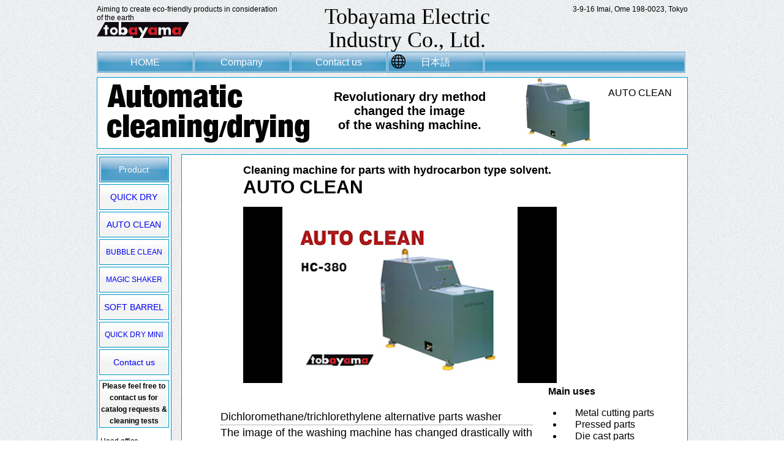

--- FILE ---
content_type: text/html
request_url: http://tobayama.co.jp/EN/autoclean_en.html
body_size: 6338
content:
<!DOCTYPE html>
<html><!-- InstanceBegin template="/Templates/template01_en.dwt" codeOutsideHTMLIsLocked="false" -->
<head>
<meta charset="utf-8">
<!-- InstanceBeginEditable name="doctitle" -->
<title>Tobayama provides good washing machines／Auto Clean／Automatic cleaning machine for parts with hydrocarbon type solvent.</title>
<meta http-equiv="X-UA-Compatible" content="IE=edge,chrome=1">
<META NAME="robots" CONTENT="index,follow">
<META NAME="description" CONTENT="Dichloromethane/trichlorethylene alternative parts washer.Revolutionary dry method changed the image of the washing machine. Convection swing cleaning method, 4 patterns to choose.Beautiful finish without spots">
<META NAME="keywords" CONTENT="Automatic cleaning/drying,Revolutionary dry method,Convection swing cleaning method">
<!-- InstanceEndEditable -->
<link href="../css/base.css" rel="stylesheet" type="text/css" media="screen ,print" />
<meta http-equiv="X-UA-Compatible" content="IE=edge,chrome=1">
<meta name="viewport" content="width=device-width,initial-scale=1.0,minimum-scale=1.0,user-scalable=no">
<!-- InstanceBeginEditable name="head" -->
<!-- InstanceEndEditable -->
<!-- InstanceParam name="class" type="text" value="home" -->
<!-- Google tag (gtag.js) -->
<script async src="https://www.googletagmanager.com/gtag/js?id=UA-33435288-1"></script>
<script>
  window.dataLayer = window.dataLayer || [];
  function gtag(){dataLayer.push(arguments);}
  gtag('js', new Date());

  gtag('config', 'UA-33435288-1');
</script>

</head>

<body class="home">
<div id="wrap">
  <header>
    <div id="header">
      <div id="header_left">
        <div class="copy">Aiming to create eco-friendly products in consideration of the earth</div>
        <div class="logo"><img src="../images/logo1.gif" width="150" height="26" alt="Tobayama Electric Industry Co., Ltd." /></div>
      </div>
      <div id="header_middle">
        <div class="name_en">Tobayama Electric <br class="s_disp_none">
          Industry<span class="kabu"> Co., Ltd.</span></div>
      </div>
      <div id="header_right">
        <div class="jyusho s_disp_none">3-9-16 Imai, Ome 198-0023, Tokyo</div>
        <!--  #### 電話番号削除　####
			<div class="tel">phone<span class="bangou_en"> +81 428-31-3647</span></div>
            --> 
      </div>
    </div>
    <div id="navi">
      <ul>
        <!-- ▼▼ ナビゲーション ここから ▼▼ -->
        <li> <a href="index.html">HOME</a></li>
        <li> <a href="annai_en.html">Company</a></li>
        <li> <a href="toiawase_en.html">Contact us</a></li>
        <li> <a href="../index.html"><span class="lang">日本語</span></a></li>
        
        <!-- ▲▲ ナビゲーション ここまで ▲▲-->
        
        <li class="nobg"> <a href="#"> </a> </li>
      </ul>
    </div>
  </header>
  <section>
    <div id="main1"> <!-- InstanceBeginEditable name="main1" -->
		<div id="main1_left"> <img src="images/jidou_senjyou_en.jpg" width="340" height="113" alt="Automatic cleaning/drying" /></div>
		<div id="main1_middle_en">
			<p> Revolutionary dry method changed the image<br class="s_disp_none">
				  of the washing machine.</p>
		</div>
		<div id="main1_right"> <img src="images/auto_clean_00.jpg" alt="AUTO CLEAN PIC" /></div>
		<div id="main1_right2">
			<p> AUTO CLEAN</p>
		</div>	
		<!-- InstanceEndEditable --> </div>
  </section>
  <nav>
    <div id="sidebar">
      <ul>
        <li class="title s_disp_none"> Product information </li>
        
        <!-- ▼▼ ナビゲーション ここから ▼▼ -->
        <li> <a href="quickdry_en.html">QUICK DRY</a></li>
        <li><a href="autoclean_en.html"> AUTO CLEAN</a></li>
        <li><a class="magic" href="bubbleclean_en.html">BUBBLE CLEAN</a></li>
        <li><a class="magic" href="magicshaker_en.html">MAGIC SHAKER</a></li>
        <li><a href="softbarrel_en.html">SOFT BARREL</a></li>
        <li><a class="magic" href="quickdry_mini_en.html">QUICK DRY MINI</a></li>
        <li class="toiawase  s_disp_none"><a href="toiawase_en.html">Contact us</a></li>
        <!-- ▲▲ ナビゲーション ここまで ▲▲-->
      </ul>
      <section>
        <div class="catalog">Please feel free to contact us for catalog requests & cleaning tests</div>
        <div class="address s_disp_none">Head office<br />
          3-9-16 Imai, Ome 198-0023, Tokyo </div>
        <!--  #### 電話番号削除　####
		<div class="tel">TEL+81428-313647<br  />
			FAX +81428-319162</div>
        --> 
      </section>
    </div>
  </nav>
  <!-- InstanceBeginEditable name="main2" -->
		<div id="main2-2">
		<article>
			<H1>Cleaning machine for parts with hydrocarbon type solvent. <br><span class="seihin"> AUTO CLEAN </span><span class="kana"> </span></H1>
                        <div id="flashContent"> 
		        <video src="mp4/AutoClean_en_2020_06.mp4" type="video/mp4" controls witdh="512" height="288" autoplay muted>  

                        </video>
			</div>
			<div class="left">
			    <ul>
					<li>Dichloromethane/trichlorethylene alternative parts washer</li>
					<li>The image of the washing machine has changed drastically with the revolutionary dry method.</li>
					<li>Convection swing cleaning method, 4 patterns to choose</li>
					<li>Beautiful finish without spots</li>
			    </ul>
			</div>
			<div class="right">
				<h4>Main uses</h4>
				<ul>
					<li>Metal cutting parts</li>
					<li>Pressed parts</li>
					<li>Die cast parts</li>
					<li>Parts such as resin</li>
					<li>Electronic parts/li>
				</ul>

			<!-- / .right --></div>
					<div class="down">
		<p></p>
		<!-- / .down --></div>	
		</article>
		<!-- / #main2-2 --></div>
	<!-- InstanceEndEditable -->
  <div id="footer">
    <footer>
      <div class="line"> <img src="../images/line.gif" width="962" height="1" alt="" /></div>
      <div class="copy s_disp_none">TOBAYAMA　ELECTRIC　INDUSTRIS CO.,　LTD.　2020   ALL Rights Reserved. </div>
      <div class="ecolgy s_disp_none"> <img src="../images/ecology.gif" width="120" height="17" 
		alt="ecology" /> </div>
      <div class="syamei_en"> Tobayama Electric Industry Co., Ltd.</div>
      <div class="logo"><img src="../images/logo2.jpg" width="99" height="17" alt="Tobayama Electric Industry Co., Ltd." /></div>
    </footer>
  </div>
</div>
</body>
<!-- InstanceEnd --></html>


--- FILE ---
content_type: text/css
request_url: http://tobayama.co.jp/css/base.css
body_size: 16325
content:
@media screen and (max-width: 964px) {
/*モバイル用スタイル*/
<style type="text/css"> @charset "utf-8";
*, *:before, *:after {
	margin: 0;
	padding: 0;
	box-sizing: inherit;
}
html {
	font-family: Tahoma, Geneva, sans-serif;
	box-sizing: border-box;
}
li {
	box-sizing: border-box;
}
img {
	display: block;
	max-width: 100%;
	height: auto;
}
.s_disp_none {
	display: none;
}
#warp { /* 小画面 */
	width: 100%;
}
header { /* 全レイアウトで共通 */
	width: 100%;
}
#header_left {
	font-size: 12px;
}
.logo {
	float: left;
	width: 30%;
	height: 30px;
}
#header_middle {
	float: left;
	width: 70%;
}
#header_middle .name {
	font-size: 18px;
	margin: 0px;
	padding: 0px;
	text-align: center;
}
#header_middle .name_en {
	font-size: 20px;
	margin: 0px;
	padding: 0px;
	text-align: center;
	font-family: "Times New Roman", Times, serif;
}
#navi ul {
	list-style-type: none; /* マーカーなしを指定 */
	padding-left: 0px;
	clear: both;
}
#navi ul li {
	width : 25%;
	float : left;
	border-right: solid 1px #fff;
	box-sizing: border-box;
}
#navi ul li:last-child {
	border-right: none;
}
#navi ul li a {
	display : block;
	background: #030D2E;
	color: #FFF;
	font-weight: bold;
	font-size: 13px;
	line-height: 48px;
	padding-left: 5px;
	text-decoration: none;
}
#navi ul li a:hover {
	color : #FFF;
	background-color: #232D4E
}
#main1 {
	clear: both;
	display: -webkit-box;
	display: -ms-flexbox;
	display: flex;
	flex-wrap: wrap;
	border: 1px solid #09C;
	background: #FFF;
	margin-top: 58px;
	width: 100%;
	justify-content: center; /*左右中央揃え*/
    align-items: center;     /*上下中央揃え*/
	box-sizing: border-box;
}

#dorewo {
	width: 100%;
}

#main1 img {
	display: block;
	max-width: 100%;
}
#main1_left {
	display: inline-block;
	width: 25%;
	vertical-align: middle;
	box-sizing: border-box;
}
#main1_left_middle {
	display: inline-block;
	width: 50%;
	vertical-align: middle;
	box-sizing: border-box;
}

#main1_middle {
	display: inline-block;
	width: 25%;
	vertical-align: middle;
		padding:10px;
	box-sizing: border-box;
}
#main1_middle p {
	display: inline;
	font-size: 12px;
	font-weight: bold;

}
#main1_middle_en {
	display: inline-block;
	width: 25%;
	vertical-align: middle;
	box-sizing: border-box;
}
#main1_right {
	display: inline-block;
	width: 20%;
	height: auto;
	vertical-align: middle;
	box-sizing: border-box;
	text-align: center;
}

#main1_right2 {
	display: inline-block;
	width: 30%;
	vertical-align: middle;
	text-align: center;
	box-sizing: border-box;
}
#main1_right2 p {
	display: inline-block;
	font-size: 12px;
	font-weight: bold;
	max-width: 100%;
}
#sidebar ul {
	list-style-type: none; /* マーカーなしを指定 */
	padding-left: 0px;
	margin-top: 0px;
}
#sidebar ul li {
	width : 33.3%;
	float : left;
	border-bottom: solid 1px #fff;
	border-right: solid 1px #fff;
	box-sizing: border-box;
}
#sidebar ul li a {
	display : block;
	background: #030D2E;
	color: #FFF;
	font-weight: bold;
	font-size: 13px;
	line-height: 48px;
	padding-left: 5px;
	text-decoration: none;
}
#sidebar ul li a:hover {
	color : #FFF;
	background-color: #232D4E
}
#sidebar .magic {
	font-size: 10px;
}
#main2 {
	display: -webkit-box;
	display: -ms-flexbox;
	display: flex;
	flex-wrap: wrap;
}
#main2 img {
	max-width: 100%;
}
#main2 a:hover img {
	opacity: 0.7;
}
#main2_ul {
	box-sizing: border-box;
	width: 50%;
	border: 1px solid #09C;
}
#main2_um {
	box-sizing: border-box;
	width: 50%;
	border: 1px solid #09C;
}
#main2_ur {
	box-sizing: border-box;
	width: 50%;
	border: 1px solid #09C;
}
#main2_dl {
	box-sizing: border-box;
	width: 50%;
	border: 1px solid #09C;
}
#main2_dm {
	box-sizing: border-box;
	width: 50%;
	border: 1px solid #09C;
}
#main2_dr {
	box-sizing: border-box;
	width: 50%;
	border: 1px solid #09C;
}
#footer {
	padding-top: 10px;
}
#footer .syamei {
	float: left;
	width: 70%;
	text-align: center;
}
#footer .syamei_en {
	float: left;
	width: 70%;
	text-align: center;
}
#footer .line {
	width: 100%;
	height: auto;
    margin
; 	margin-bottom: 2px;
}
#footer .logo {
	float: left;
	width: 30%;
}
#main2-2 {
}
video {
	width: 100%;
}
#main2-2 h1 {
	font-size: 18px;
	margin-left: 20px;
}
#flashContent {
	text-align: center;
}
#main2-2 .left ul {
	list-style-type: none; /* マーカーなしを指定 */
	padding: 0 0 0 20px;
	font-size: 12px;
}
#main2-2 .left_small ul {
	list-style-type: none; /* マーカーなしを指定 */
	padding: 0 0 0 20px;
	font-size: 12px;
}
#main2-2 .left ul li.nounu{
	list-style-type: none; /* マーカーなしを指定 */
	line-height: 12px;
	padding: 0 0 0 20px;
	font-size: 12px;
	margin-bottom: 3px;
	border: none;
}
#main2-2 .right ul {
	list-style-type: none; /* マーカーなしを指定 */
	font-size: 12px;
	padding: 0 0 0 20px;
}
#main2-2 .right h4 {
	margin: 0 0 0 20px;
	padding: 0;
}
#main2-2 .right p {
	font-size: 12px;
	margin: 0 0 0 20px;
	padding: 0;
}
#main2-3 .thanks {
	font-size: 16px;
	margin-left: 100px;
	font-weight: bold;
}
/* ### ダウンロードボタン　付箋タイプ ### */
.btn-sticky {
	display: inline-block;
	padding: 0.5em 1em;
	text-decoration: none;
	background: #f7f7f7;
	border-left: solid 6px #ff7c5c;/*左線*/
	color: #ff7c5c;/*文字色*/
	font-weight: bold;
	box-shadow: 0px 2px 2px rgba(0, 0, 0, 0.29);
}
.btn-sticky:active {
	box-shadow: inset 0 0 2px rgba(128, 128, 128, 0.1);
	transform: translateY(2px);
}
}
@media screen and (min-width: 965px) {
/*PC用スタイル*/
<style type="text/css"> * {
zoom:1;
}
body {
	background: url(../images/white_texture.png);
	margin-right: auto;
	margin-left: auto;
	font-family: "ヒラギノ角ゴ Pro W3", "Hiragino Kaku Gothic Pro", "メイリオ", Meiryo, Osaka, "ＭＳ Ｐゴシック", "MS PGothic", sans-serif;
}
#wrap {
	background: url(../images/white_texture.png);
	width: 965px;
	margin: 0px auto;
}
#header {
	height: 43px;
}
#header_left {
	float: left;
	width: 296px;
	font-size: 12px;
}
#header_middle {
	float: left;
	width: 422px;
}
#header_right {
	float: right;
	clear: none;
}
#header_right .jyusho {
	font-size: 12px;
	padding-left: 20px;
}
#header_right .tel .bangou {
	font-size: 23px;
}
#header_right .tel .bangou_en {
	font-size: 18px;
}
#header_right .tel {
	padding-left: 20px;
}
#header_middle .name {
	font-size: 36px;
	margin: 0px;
	padding: 0px;
	text-align: center;
}
#header_middle .name_en {
	font-size: 36px;
	margin: 0px;
	padding: 0px;
	text-align: center;
	font-family: "Times New Roman", Times, serif;
	line-height: 38px;
}
#header_middle .name .kabu {
	font-size: 33px;
}
#navi {
	clear: both;
	height: 36px;
}
#navi ul {
	margin: 0px;
	padding: 0px;
	list-style: none;
}
#navi li {
	width: 158px;
	float: left;
	position: relative;
	text-align: center;
	margin: 0px;
	padding: 0px;
	line-height: 35px;
	height: 35px;
	background: url(../images/button02.png) no-repeat 0px 0px;
}
#navi li .lang {
	width: 158px;
	float: left;
	position: relative;
	text-align: center;
	margin: 0px;
	padding: 0px;
	line-height: 35px;
	height: 35px;
	background: url(../images/button02_lang.png) no-repeat 0px 0px;
}
#navi li a:hover {
	background: url(../images/button02.png) no-repeat 0px -35px;
	color: #FFF;
}
#navi li a .lang {
	margin-right: 0px;
	text-align: center;
	margin-top: 0px;
	text-decoration: none;
	display: block;
	line-height: 35px;
	color: #FFF;
}
#navi li a .lang:hover {
	background: url(../images/button02_lang.png) no-repeat 0px -35px;
	color: #FFF;
}
#navi ul li img {
	vertical-align: bottom;
}
#navi ul .nobg {
	background: url(../images/button03_2.png);
	margin: 0px;
	padding: 0px;
	height: 35px;
	position: relative;
	width: 329px;
}
#navi ul .nobg a {
	display: none;
}
#navi li a {
	margin-right: 0px;
	text-align: center;
	margin-top: 0px;
	text-decoration: none;
	display: block;
	line-height: 35px;
	color: #FFF;
}
#navi li .navi_right {
	background: url(../images/button03.png) no-repeat 0px 0px;
}
#main1 {
	height: 115px;
	padding-top: 0px;
	border: 1px solid #09C;
	margin: 6px 0px 0px;
	clear: both;
	background: #FFF;
}
#doreo {
	width: 960px;
	height: 113px;
}
#main1_left {
	display: inline;
	float: left;
	height: 113px;
	width: 340px;
	padding-left: 10px;
}
#main1_left_middle {
	display: inline;
	float: left;
	height: 113px;
	width: 659px;
	padding-left: 10px;
	line-height: 56px;
}
#main1_middle {
	display: inline;
	float: left;
	height: 113px;
	width: 320px;
	position: relative;
	font-size: 24px;
	text-align: center;
	font-weight: bolder;
}
#main1_middle_en {
	display: inline;
	float: left;
	height: 125 px;
	width: 320px;
	position: relative;
	font-size: 20px;
	text-align: center;
	font-weight: bolder;
}
#main1_middle p {
	margin-top: -1em;
	position: absolute;
	top: 40%;
	left: 20px;
}
#main1_right {
	display: inline;
	float: left;
	height: 113px;
	width: 164px;
	position: relative;
	vertical-align: bottom;
	text-align: center;
}
#main1_right2 {
	float: left;
	height: 113px;
}
#sidebar {
	float: left;
	height: 599px;
	width: 120px;
	clear: both;
	border: 1px solid #09C;
	margin-top: 9px;
	background: #FFF;
}
#sidebar .title {
	height: 40px;
	width: 112px;
	border: 1px solid #09C;
	text-align: center;
	margin: 3px 0px 0px 3px;
	color: #FFF;
	background: url(../images/button04.png) no-repeat;
}
#sidebar ul {
	font-size: 14px;
	margin: 0px;
	padding: 0px;
	width: 110px;
	list-style: none;
}
#sidebar li {
	height: 40px;
	width: 112px;
	border: 1px solid #09C;
	line-height: 40px;
	text-align: center;
	margin-top: 3px;
	margin-left: 3px;
	background: url(../images/button01.png) no-repeat 0px 0px;
	text-decoration: none;
}
#sidebar li a:hover {
	background: url(../images/button01.png) no-repeat 0px -40px;
	color: #0099cc;
}
#sidebar li a:visited {
	text-decoration: none;
}
#sidebar .magic {
	font-size: 12px;
}
#sidebar a {
	text-decoration: none;
	display: block;
	font-size: 14px;
}
#sidebar ul .magic a {
	font-size: 10px;
}
#sidebar .catalog {
	font-size: 12px;
	text-align: center;
	height: 76px;
	width: 112px;
	line-height: 19px;
	border: 1px solid #09C;
	margin-top: 8px;
	margin-left: 3px;
	font-weight: bold;
	background: url(../images/button05.png) no-repeat;
}
#sidebar .address {
	font-size: 12px;
	margin-top: 15px;
	margin-left: 5px;
	width: 116px;
}
#sidebar .address .imai {
	margin-left: 36px;
}
#sidebar .tel {
	font-size: 11px;
	margin-top: 20px;
	margin-left: 5px;
}
 </style> #footer {
 font-size: 10px;
}
#main2 a img {
	border: 0px none #fff;
}
#main2 {
	height: 601px;
	width: 827px;
	margin-top: 9px;
	margin-left: 13px;
	float: left;
}
#main2 a:hover img {
	opacity: 0.7;
}
#main2_ul {
	float: left;
	height: 292px;
	width: 265px;
	border: 1px solid #09C;
	position: relative;
	background: #FFF;
	display: inline;
}
#main2_um {
	display: inline;
	float: left;
	height: 292px;
	width: 265px;
	position: relative;
	margin-left: 13px;
	border: 1px solid #09C;
	background: #FFF;
}
#main2_ur {
	height: 292px;
	width: 265px;
	margin-left: 13px;
	border: 1px solid #09C;
	position: relative;
	float: left;
	display: inline;
	background: #FFF;
}
#main2_dl {
	clear: none;
	float: left;
	height: 292px;
	width: 265px;
	border: 1px solid #09C;
	position: relative;
	margin-top: 13px;
	background: #FFF;
	display: inline;
}
#main2_dm {
	float: left;
	height: 292px;
	width: 265px;
	margin-top: 13px;
	margin-left: 13px;
	border: 1px solid #09c;
	position: relative;
	margin-left: 13px;
	background: #FFF;
	display: inline;
}
#main2_dr {
	height: 292px;
	width: 265px;
	margin-top: 13px;
	margin-left: 13px;
	border: 1px solid #09c;
	position: relative;
	float: left;
	background: url(../images/script.jpg);
	display: inline;
}
#main2_dr .leaf {
	float: left;
	margin-top: 3px;
	margin-left: 3px;
}
#footer {
	clear: both;
	padding-top: 9px;
}
#footer .copy {
	float: left;
	width: 580px;
	position: relative;
	height: 17px;
	font-size: 8px;
}
#footer .ecolgy {
	float: left;
	height: 17px;
	width: 130px;
	margin-top: 1px;
}
#footer .syamei {
	float: left;
	height: 17px;
	width: 150px;
	font-size: 12px;
}
#footer .syamei_en {
	float: left;
	height: 17px;
	width: 150px;
	font-size: 12px;
	line-height: 13px;
}
#footer .line {
	width: 962;
	height: 1;
}
#footer .ecolgy {
	width: 120;
	height: 17;
}
#footer .logo {
	margin-top: 1px;
	width: 99;
	height: 17;
}
#main2-2 {
	height: 599px;
	width: 825px;
	margin-left: 10px;
	border: 1px solid #0099cc;
	margin-top: 9px;
	background: #fff;
	font-size: 18px;
	float: right;
}
#main2-2 .left {
	float: left;
	width: 550px;
	margin-top: 15px;
	margin-left: 13px;
	padding: 5px 0px 0px 10px;
}
#main2-2 .left_small {
	float: left;
	width: 550px;
	margin-top: 15px;
	margin-left: 13px;
	padding: 5px 0px 0px 10px;
	font-size: 16px;
}
#main2-2 .right {
	margin-top: 0px;
	text-align: left;
	float: right;
	font-size: 16px;
	width: 227px;
	margin-bottom: 0px;
}
#main2-2 .right h4 {
	line-height: normal;
	margin: 0px 0px 10px;
	padding: 0px;
}
#main2-2 .right ul li {
	line-height: 1.2em;
	text-indent: -1em;
	padding-left: 20px;
}
#main2-2 .right .youto {
	font-size: 24px;
	font-weight: bolder;
	text-decoration: underline;
	margin: 10px 0px 0px;
	padding: 0px;
}
#main2-2 iframe {
	margin-left: 90px;
}
#main2-2 #flashContent {
	margin-left: 100px;
}
#main2-2 h1 {
	font-size: 18px;
	margin-left: 100px;
}
#main2-2 .left .henka {
	line-height: 25px;
	color: #09c;
}

#main2-2 .left ul li {
	line-height: 25px;
	border-bottom: 1px dotted #666666;
	list-style: none;
}

#main2-2 .left ul li.nounu{
	list-style-type: none; /* マーカーなしを指定 */
	line-height: 12px;
	padding: 0 0 0 20px;
	font-size: 12px;
	margin-bottom: 3px;
	border: none;
}
.magicshaker #wrap #main2-2 h1 {
	font-size: 18px;
	margin-left: 50px;
}
#main2-2 .down {
	clear: both;
	clip: rect(auto,auto,auto,auto);
	font-family: "ＭＳ Ｐ明朝", "MS PMincho", "ヒラギノ明朝 Pro W3", "Hiragino Mincho Pro", serif;
	font-size: 16px;
	font-weight: normal;
	margin: 0px;
}
#main2-2 .down p {
	padding-left: 20px;
}
#main2-2 h1 .seihin {
	font-size: 30px;
}
#main2-2 .picture {
	height: 339px;
	width: 534px;
	margin: 0px;
	padding: 0px 0px 0px 180px;
}
#main2-2 .right .tadashi {
	font-family: "ＭＳ Ｐ明朝", "MS PMincho", "ヒラギノ明朝 Pro W3", "Hiragino Mincho Pro", serif;
	font-size: 10px;
	text-align: center;
	margin-top: 15px;
}
#main2-2 .right .youto2 {
	margin-left: 30px;
	margin-top: 5px;
}
#main2-2 .annai_ul {
	float: left;
	width: 280px;
	padding-left: 15px;
	padding-top: 10px;
}
#main2-2 .annai_um {
	float: left;
	height: 208px;
	width: 265px;
	padding-top: 10px;
}
#main2-2 .annai_ur {
	float: left;
	height: 208px;
	width: auto;
	padding-top: 10px;
}
#main2-2 .annai_dl {
	clear: both;
	float: left;
	height: 319px;
	box-shadow: S;
	padding-top: 30px;
	padding-left: 15px;
}
#main2-2 .annai h4 {
	margin: 0px;
	padding: 0px;
}
#main2-2 .annai img {
	margin: 0px;
	padding: 0px;
}
#main2-2 .annai .annai_dl p {
	font-size: 16px;
}
#main2-2 .annai .annai_ul table tr td {
	font-size: 16px;
	line-height: 2em;
}
#main2-2 .annai .annai_um p {
	font-size: 14px;
	line-height: 1em;
}
#main2-2 .annai .annai_um p span {
	font-size: 10px;
}
#main2-2 .annai .annai_ur p span {
	font-size: 10px;
}
#main2-2 .annai .annai_ur p {
	font-size: 14px;
	line-height: 1em;
}
#main2-2 .annai .annai_dl ul li {
	font-size: 14px;
	text-indent: 1em;
	list-style: none;
	margin: 0px;
	padding: 0px;
}
#main2-2 .annai .annai_dl ul .midasi {
	font-size: 16px;
	text-indent: 0.5em;
}
#main2-2 .left ul li .time30 {
	font-size: 18px;
	font-weight: bold;
}
#main2-2 .annai .annai_dl ul {
	margin: 0px;
	padding: 0px;
}
#main2-2 .annai .annai_dl .tyuui {
	font-size: 12px;
}
#main2-3 {
	width: 825px;
	margin-left: 10px;
	border: 1px solid #0099cc;
	margin-top: 9px;
	background: #fff;
	font-size: 18px;
	float: left;
}
#main2-3 .denwa {
	font-size: 12px;
	margin-left: 30px;
}
#main2-2 .annai .annai_dr {
	float: none;
	position: relative;
	top: 15px;
	right: 40px;
}
#main2-3 .thanks {
	font-size: 16px;
	margin-left: 100px;
}
#main1 #dorewo {
	display: none;
}
/* ### ダウンロードボタン　付箋タイプ ### */
.btn-sticky {
	display: inline-block;
	padding: 0.5em 1em;
	text-decoration: none;
	background: #f7f7f7;
	border-left: solid 6px #ff7c5c;/*左線*/
	color: #ff7c5c;/*文字色*/
	font-weight: bold;
	box-shadow: 0px 2px 2px rgba(0, 0, 0, 0.29);
}
.btn-sticky:active {
	box-shadow: inset 0 0 2px rgba(128, 128, 128, 0.1);
	transform: translateY(2px);
}
}
